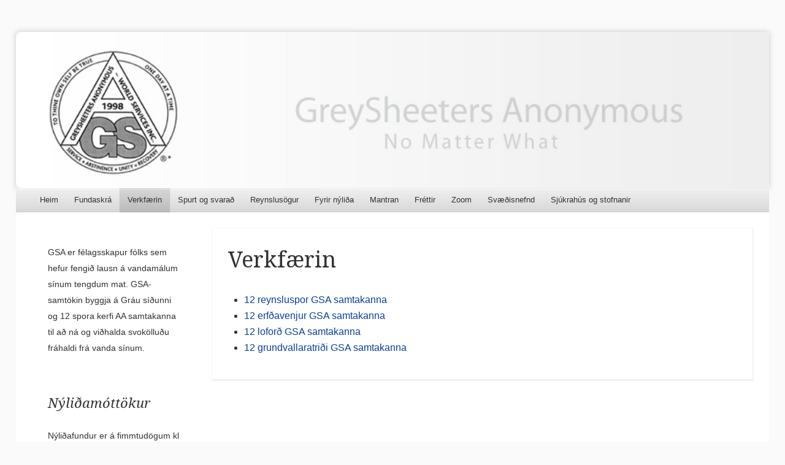

--- FILE ---
content_type: text/css
request_url: https://gsa.is/wp-content/themes/able/style.css?ver=6.2.8
body_size: 8371
content:
/*
Theme Name: Able
Theme URI: http://theme.wordpress.com/themes/able/
Author: Automattic
Author URI: http://automattic.com/
Description: A multipurpose, traditional blog theme which contains up to a large three-column layout that is clean, responsive, and highly readable.
Version: 1.2
License: GNU General Public License v2 or later
License URI: http://www.gnu.org/licenses/gpl-2.0.html
Tags: blue, gray, white, light, one-column, two-columns, three-columns, left-sidebar, right-sidebar, flexible-width, custom-background, custom-header, custom-menu, editor-style, featured-images, flexible-header, full-width-template, rtl-language-support, sticky-post, translation-ready
*/


/* =Reset
-------------------------------------------------------------- */

a,
abbr,
acronym,
address,
applet,
article,
aside,
audio,
b,
bdi,
bdo,
big,
blockquote,
body,
button,
canvas,
caption,
center,
cite,
code,
col,
colgroup,
command,
datalist,
dd,
del,
details,
dfn,
dir,
div,
dl,
dt,
em,
embed,
fieldset,
figcaption,
figure,
font,
footer,
form,
frame,
frameset,
h1,
h2,
h3,
h4,
h5,
h6,
header,
hgroup,
hr,
html,
i,
iframe,
img,
input,
ins,
kbd,
label,
legend,
li,
map,
mark,
menu,
meter,
nav,
noframes,
noscript,
object,
ol,
optgroup,
option,
output,
p,
pre,
progress,
q,
rp,
rt,
ruby,
s,
samp,
script,
section,
select,
small,
span,
strike,
strong,
sub,
summary,
sup,
table,
tbody,
td,
textarea,
tfoot,
th,
thead,
time,
tr,
tt,
u,
ul,
var,
video,
xmp,
wbr { /* HTML5 / HTML 4.01 / XHTML 1.0 tags all covered in reset. */
	border: 0;
	font: inherit;
	line-height: 26px;
	margin: 0;
	outline: 0;
	padding: 0;
	text-indent: 0;
	vertical-align: baseline;
}
article,
aside,
details,
figcaption,
figure,
footer,
header,
hgroup,
menu,
nav,
section { /* HTML5 display-role reset for older browsers. */
	display: block;
}
html {
	font-size: 62.5%; /* Define base font of 62.5% for convenient rem sizing. See http://snook.ca/archives/html_and_css/font-size-with-rem */
	overflow-y: scroll; /* Eliminate Jumps in Horizontal Centering By Forcing a Scroll Bar: http://css-tricks.com/eliminate-jumps-in-horizontal-centering-by-forcing-a-scroll-bar/ */
	-webkit-text-size-adjust: 100%; /* Control text size in Safari for iOS without disabling user zoom */
	-ms-text-size-adjust: 100%; /* http://www.456bereastreet.com/archive/201012/controlling_text_size_in_safari_for_ios_without_disabling_user_zoom/ */
}
body,
button,
input,
select,
textarea {
	color: rgb( 50, 50, 50 ); /* #323232 */
	color: rgba( 50, 50, 50, 1 );
	font-family: Helvetica, Arial, "Lucida Grande", sans-serif;
	font-size: 16px;
	font-size: 1.6rem;
	font-weight: 300;
	text-rendering: optimizeLegibility;
}
#secondary,
#secondary button,
#secondary input,
#secondary select,
#secondary textarea,
#tertiary,
#tertiary button,
#tertiary input,
#tertiary select,
#tertiary textarea {
	font-family: "HelveticaNeue-Light", "Helvetica Neue Light", "Helvetica Neue", Helvetica, Arial, "Lucida Grande", sans-serif;
}
body {
	background-color: rgb( 250, 250, 250 ); /* #fafafa */
	background-image: -webkit-gradient( linear, left top, left bottom, from( rgba( 250, 250, 250, 0.8 ) ), to( rgba( 245, 245, 245, 0.8 ) ) ) ; /* Safari 4+, Chrome 1-9 */
	background-image: -webkit-linear-gradient( rgba( 250, 250, 250, 0.8 ), rgba( 245, 245, 245, 0.8 ) ); /* Safari 5.1+, Mobile Safari, Chrome 10+ */
	background-image:    -moz-linear-gradient( rgba( 250, 250, 250, 0.8 ), rgba( 245, 245, 245, 0.8 ) ); /* Firefox 3.6+ */
	background-image:     -ms-linear-gradient( rgba( 250, 250, 250, 0.8 ), rgba( 245, 245, 245, 0.8 ) ); /* IE 10+ */
	background-image:      -o-linear-gradient( rgba( 250, 250, 250, 0.8 ), rgba( 245, 245, 245, 0.8 ) ); /* Opera 11.10+ */
	background-image:         linear-gradient( rgba( 250, 250, 250, 0.8 ), rgba( 245, 245, 245, 0.8 ) ); /* Firefox 16+ */
}


/* =Accessibility
-------------------------------------------------------------- */

.assistive-text {
	/**
	 * Using CSS clip as an Accessible Method of Hiding Content.
	 * See: http://adaptivethemes.com/using-css-clip-as-an-accessible-method-of-hiding-content
	 */
	clip: rect( 1px 1px 1px 1px );
	clip: rect( 1px, 1px, 1px, 1px );
	position: absolute !important;
}


/* =Links
-------------------------------------------------------------- */

a,
a:hover,
a:active,
a:focus {
	color: rgb( 13, 61, 155 ); /* #0d3d9b */
	color: rgba( 13, 61, 155, 1 );
	text-decoration: none;
}
a:hover {
	text-decoration: underline;
}
a:active,
a:focus {
	background: rgb( 235, 235, 235 ); /* #ebebeb */
	background: rgba( 50, 50, 50, .1 );
}
#page a { /* We're using #page before a so that the WordPress Toolbar isn't interfered with. */
	-webkit-transition: all .1s ease-in; /* Safari 3.2+, Chrome */
	-moz-transition:    all .1s ease-in; /* Firefox 4-15 */
	-o-transition:      all .1s ease-in; /* Opera 10.5–12.00 */
	transition:         all .1s ease-in; /* Firefox 16+, Opera 12.50+ */
}


/* =Headings
-------------------------------------------------------------- */

h1,
h2,
h3,
h4,
h5,
h6 {
	clear: both;
	font-family: 'Droid Serif', Georgia, Cambria, 'Times New Roman', Times, serif;
	margin-bottom: 26px;
}
h1 a,
h2 a,
h3 a,
h4 a,
h5 a,
h6 a {
	color: rgb( 50, 50, 50 ); /* #323232 */
	color: rgba( 50, 50, 50, 1 );
}
h1 a:hover,
h2 a:hover,
h3 a:hover,
h4 a:hover,
h5 a:hover,
h6 a:hover {
	text-decoration: none;
}
h1,
h2,
h3 {
	line-height: 52px;
}
h1 {
	/**
	 * Don't compose without a scale.
	 * See http://www.webtypography.net/Harmony_and_Counterpoint/Size/3.1.1/
	 */
	font-size: 48px;
	font-size: 4.8rem;
}
h2 {
	font-size: 36px;
	font-size: 3.6rem;
}
h3 {
	font-size: 28px;
	font-size: 2.8rem;
}
h4 {
	font-size: 22px;
	font-size: 2.2rem;
}
h5 {
	font-size: 18px;
	font-size: 1.8rem;
}
h6 {
	font-size: 16px;
	font-size: 1.6rem;
	font-weight: bold;
}


/* =Typography
-------------------------------------------------------------- */

p {
	margin-bottom: 26px;
}
b,
strong {
	font-weight: 700;
}
del,
s,
strike {
	color: rgb( 200, 200, 200 ); /* #c8c8c8 */
	color: rgba( 200, 200, 200, 1 );
	text-decoration: line-through;
}
dfn,
em,
i {
	font-style: italic;
}
abbr,
acronym {
	border-bottom: 1px dotted; /* Color inherited from body. */
	cursor: help;
}
blockquote,
q {
	quotes: none;
}
blockquote:before,
blockquote:after,
q:before,
q:after {
	/**
	 * Safari doesn't support the quotes attribute, so the following rules are used.
	 * See http://www.paulchaplin.com/blog/css-reset-and-quirky-quotes
	 */
	content: ""; /* CSS 2; used to remove quotes in case "none" fails below. */
	content: none; /* CSS 2.1: will remove quotes if supported. */
}
blockquote,
.quote-caption {
	margin: 26px;
}
cite {
	font-style: italic;
}
address {
	background: rgb( 245, 245, 245 ); /* #f5f5f5 */
	background: rgba( 245, 245, 245, 0.8 );
	border: 1px solid rgb( 230, 230, 230 ); /* #e6e6e6 */
	border: 1px solid rgba( 230, 230, 230, 0.8 );
	display: inline-block;
	font-style: italic;
	margin: 0 0 26px;
	padding: 25px;
}
pre {
	background: rgb( 245, 245, 245 ); /* #f5f5f5 */
	background: rgba( 245, 245, 245, 0.8 );
	border: 1px solid rgb( 230, 230, 230 ); /* #e6e6e6 */
	border: 1px solid rgba( 230, 230, 230, 0.8 );
	font-family: "Courier 10 Pitch", Courier, monospace;
	font-size: 13px;
	font-size: 1.3rem;
	margin-bottom: 26px;
	padding: 25px;
	overflow: auto;
	max-width: 100%;
	white-space: pre;
}
code,
kbd,
tt,
var {
	font-family: Monaco, Consolas, "Andale Mono", "DejaVu Sans Mono", monospace;
	font-size: 13px;
	font-size: 1.3rem;
}
mark,
ins {
	background: rgb( 245, 245, 245 ); /* #f5f5f5 */
	background: rgba( 245, 245, 245, 0.8 );
	text-decoration: none;
}
sup,
sub {
	font-size: 11px;
	font-size: 1.1rem;
	height: 0;
	line-height: 0;
	position: relative;
	vertical-align: baseline;
}
sup {
	bottom: 9px;
}
sub {
	top: 3px;
}
small {
	font-size: 75%;
}
big {
	font-size: 125%;
}
hr {
	background: rgb( 230, 230, 230 ); /* #e6e6e6 */
	background: rgba( 230, 230, 230, 0.8 );
	border: none;
	color: rgb( 230, 230, 230 ); /* #e6e6e6 */
	color: rgba( 230, 230, 230, 0.8 );
	clear: both;
	float: none;
	margin: 0 0 25px;
	width: 100%;
	height: 1px;
}


/* =Lists
-------------------------------------------------------------- */

dl {
	margin: 0 0 26px;
}
dt {
	font-weight: 700;
}
dd {
	margin: 0 0 0 26px;
}
ul,
ol {
	margin: 0 26px 26px 0;
	padding-left: 26px;
}
li > ul,
li > ol {
	margin: 0;
}
ul,
ul ul ul ul {
	list-style: disc;
}
ul ul {
	list-style: circle;
}
ul ul ul {
	list-style: square;
}
ol,
ol ol ol ol {
	list-style: decimal;
}
ol ol {
	list-style: upper-alpha;
}
ol ol ol {
	list-style: lower-roman;
}


/* =Tables
-------------------------------------------------------------- */

table {
	/**
	 * See http://www.the-art-of-web.com/css/bordercollapse/ and http://www.the-art-of-web.com/css/bordercollapse/1/
	 * for an illustration of border-collapse: separate; and border-collapse: collapse;
	 */
	border-collapse: separate;
	border-spacing: 0;
	margin-bottom: 26px;
	table-layout: fixed;
	max-width: 100%;
	width: 100%;
}
tfoot {
	font-size: 14px;
	font-size: 1.4rem;
}
th,
td,
caption {
	padding: 0 26px;
}
th {
	background: rgb( 240, 240, 240 ); /* #f0f0f0 */
	background: rgba( 240, 240, 240, 0.8 );
	border-bottom: 1px solid rgb( 220, 220, 220 ); /* d7d7d7 */
	border-bottom: 1px solid rgba( 220, 220, 220, 0.8 );
	font-size: 16px;
	font-size: 1.6rem;
	line-height: 51px;
	text-align: left;
}
tr:hover {
	background: rgb( 245, 245, 245 ); /* #f5f5f5 */
	background: rgba( 245, 245, 245, 0.8 );
}
td {
	border-bottom: 1px solid rgb( 230, 230, 230 ); /* #e6e6e6 */
	border-bottom: 1px solid rgba( 230, 230, 230, 0.8 );
	line-height: 51px;
	word-wrap: break-word;
}


/* =Forms and Inputs
-------------------------------------------------------------- */

form {
	float: left;
	margin: 0 0 26px;
	width: 100%;
}
button,
input,
select,
textarea {
	border: 1px solid rgb( 230, 230, 230 ); /* #e6e6e6 */
	border: 1px solid rgba( 230, 230, 230, 1 );
}
button,
input[ type="button" ],
input[ type="reset" ],
input[ type="submit" ] {
	-webkit-appearance: button; /* Display element using platform-native styling. See http://css-tricks.com/almanac/properties/a/appearance/ */
	background-color: rgb( 247, 247, 247 ); /* #f7f7f7 */
	background-image: -webkit-gradient( linear, left top, left bottom, from( rgba( 247, 247, 247, 0.8 ) ), to( rgba( 215, 215, 215, 0.8 ) ) );
	background-image: -webkit-linear-gradient( rgba( 247, 247, 247, 0.8 ), rgba( 215, 215, 215, 0.8 ) );
	background-image:    -moz-linear-gradient( rgba( 247, 247, 247, 0.8 ), rgba( 215, 215, 215, 0.8 ) );
	background-image:     -ms-linear-gradient( rgba( 247, 247, 247, 0.8 ), rgba( 215, 215, 215, 0.8 ) );
	background-image:      -o-linear-gradient( rgba( 247, 247, 247, 0.8 ), rgba( 215, 215, 215, 0.8 ) );
	background-image:         linear-gradient( rgba( 247, 247, 247, 0.8 ), rgba( 215, 215, 215, 0.8 ) );
	filter: progid:DXImageTransform.Microsoft.gradient( GradientType=0, startColorstr='#f7f7f7', endColorstr='#d7d7d7' );
	border-color: rgb( 231, 231, 231 ) rgb( 215, 215, 215 ) rgb( 231, 231, 231 ) rgb( 215, 215, 215 );
	border-color: rgba( 231, 231, 231, 0.8 ) rgba( 215, 215, 215, 0.8 ) rgba( 231, 231, 231, 0.8 ) rgba( 215, 215, 215, 0.8 );
	-webkit-box-shadow: inset 0 1px 0 rgba( 231, 231, 231, 0.8 ), inset 0 2px 0 rgba( 255, 255, 255, 0.8 ), inset 0 -1px 0 rgba( 199, 199, 199, 0.8 ), 0 0 7px rgba( 0, 0, 0, 0.09 );
	-moz-box-shadow:    inset 0 1px 0 rgba( 231, 231, 231, 0.8 ), inset 0 2px 0 rgba( 255, 255, 255, 0.8 ), inset 0 -1px 0 rgba( 199, 199, 199, 0.8 ), 0 0 7px rgba( 0, 0, 0, 0.09 );
	-ms-box-shadow:     inset 0 1px 0 rgba( 231, 231, 231, 0.8 ), inset 0 2px 0 rgba( 255, 255, 255, 0.8 ), inset 0 -1px 0 rgba( 199, 199, 199, 0.8 ), 0 0 7px rgba( 0, 0, 0, 0.09 );
	-o-box-shadow:      inset 0 1px 0 rgba( 231, 231, 231, 0.8 ), inset 0 2px 0 rgba( 255, 255, 255, 0.8 ), inset 0 -1px 0 rgba( 199, 199, 199, 0.8 ), 0 0 7px rgba( 0, 0, 0, 0.09 );
	box-shadow:         inset 0 1px 0 rgba( 231, 231, 231, 0.8 ), inset 0 2px 0 rgba( 255, 255, 255, 0.8 ), inset 0 -1px 0 rgba( 199, 199, 199, 0.8 ), 0 0 7px rgba( 0, 0, 0, 0.09 );
	cursor: pointer;
	font-size: 14px;
	font-size: 1.4rem;
	margin: 1%;
	padding: 1% 2%;
}
button:hover,
input[ type="button" ]:hover,
input[ type="reset" ]:hover,
input[ type="submit" ]:hover {
	background-color: rgb( 231, 231, 231); /* e7e7e7 */
	background-image: -webkit-gradient( linear, left top, left bottom, from( rgba( 231, 231, 231, 0.8 ) ), to( rgba( 199, 199, 199, 0.8 ) ) );
	background-image: -webkit-linear-gradient( rgba( 231, 231, 231, 0.8 ), rgba( 199, 199, 199, 0.8 ) );
	background-image:    -moz-linear-gradient( rgba( 231, 231, 231, 0.8 ), rgba( 199, 199, 199, 0.8 ) );
	background-image:     -ms-linear-gradient( rgba( 231, 231, 231, 0.8 ), rgba( 199, 199, 199, 0.8 ) );
	background-image:      -o-linear-gradient( rgba( 231, 231, 231, 0.8 ), rgba( 199, 199, 199, 0.8 ) );
	background-image:         linear-gradient( rgba( 231, 231, 231, 0.8 ), rgba( 199, 199, 199, 0.8 ) );
	filter: progid:DXImageTransform.Microsoft.gradient( GradientType=0, startColorstr='#e7e7e7', endColorstr='#c7c7c7' );
	border-color: rgb( 215, 215, 215 ) rgb( 199, 199, 199 ) rgb( 215, 215, 215 ) rgb( 199, 199, 199 );
	border-color: rgba( 215, 215, 215, 0.8 ) rgba( 199, 199, 199, 0.8 ) rgba( 215, 215, 215, 0.8 ) rgba( 199, 199, 199, 0.8 );
	-webkit-box-shadow: inset 0 1px 0 rgba( 215, 215, 215, 0.8 ), inset 0 2px 0 rgba( 247, 247, 247, 0.8 ), inset 0 -1px 0 rgba( 183, 183, 183, 0.8 ), 0 0 7px rgba( 0, 0, 0, 0.14 );
	-moz-box-shadow:    inset 0 1px 0 rgba( 215, 215, 215, 0.8 ), inset 0 2px 0 rgba( 247, 247, 247, 0.8 ), inset 0 -1px 0 rgba( 183, 183, 183, 0.8 ), 0 0 7px rgba( 0, 0, 0, 0.14 );
	-ms-box-shadow:     inset 0 1px 0 rgba( 215, 215, 215, 0.8 ), inset 0 2px 0 rgba( 247, 247, 247, 0.8 ), inset 0 -1px 0 rgba( 183, 183, 183, 0.8 ), 0 0 7px rgba( 0, 0, 0, 0.14 );
	-o-box-shadow:      inset 0 1px 0 rgba( 215, 215, 215, 0.8 ), inset 0 2px 0 rgba( 247, 247, 247, 0.8 ), inset 0 -1px 0 rgba( 183, 183, 183, 0.8 ), 0 0 7px rgba( 0, 0, 0, 0.14 );
	box-shadow:         inset 0 1px 0 rgba( 215, 215, 215, 0.8 ), inset 0 2px 0 rgba( 247, 247, 247, 0.8 ), inset 0 -1px 0 rgba( 183, 183, 183, 0.8 ), 0 0 7px rgba( 0, 0, 0, 0.14 );
}
button:active,
button:focus,
input[ type="reset" ]:active,
input[ type="reset" ]:focus,
input[ type="button" ]:active,
input[ type="button" ]:focus,
input[ type="submit" ]:active,
input[ type="submit" ]:focus {
	background-color: rgb( 215, 215, 215 ); /* #d7d7d7 */
	background-image: -webkit-gradient( linear, left top, left bottom, from( rgba( 215, 215, 215, 0.8 ) ), to( rgba( 183, 183, 183, 0.8 ) ) );
	background-image: -webkit-linear-gradient( rgba( 215, 215, 215, 0.8 ), rgba( 183, 183, 183, 0.8 ) );
	background-image:    -moz-linear-gradient( rgba( 215, 215, 215, 0.8 ), rgba( 183, 183, 183, 0.8 ) );
	background-image:     -ms-linear-gradient( rgba( 215, 215, 215, 0.8 ), rgba( 183, 183, 183, 0.8 ) );
	background-image:      -o-linear-gradient( rgba( 215, 215, 215, 0.8 ), rgba( 183, 183, 183, 0.8 ) );
	background-image:         linear-gradient( rgba( 215, 215, 215, 0.8 ), rgba( 183, 183, 183, 0.8 ) );
	filter: progid:DXImageTransform.Microsoft.gradient( GradientType=0, startColorstr='#d7d7d7', endColorstr='#b7b7b7' );
	border-color: rgb( 199, 199, 199 ) rgb( 183, 183, 183 ) rgb( 199, 199, 199 ) rgb( 183, 183, 183 );
	border-color: rgba( 199, 199, 199, 0.8 ) rgba( 183, 183, 183, 0.8 ) rgba( 199, 199, 199, 0.8 ) rgba( 183, 183, 183, 0.8 );
	-webkit-box-shadow: inset 0 1px 0 rgba( 199, 199, 199, 0.8 ), inset 0 2px 0 rgba( 240, 240, 240, 0.8 ), inset 0 -1px 0 rgba( 167, 167, 167, 0.8 ), 0 0 7px rgba( 0, 0, 0, 0.19 );
	-moz-box-shadow: inset 0 1px 0 rgba( 199, 199, 199, 0.8 ), inset 0 2px 0 rgba( 240, 240, 240, 0.8 ), inset 0 -1px 0 rgba( 167, 167, 167, 0.8 ), 0 0 7px rgba( 0, 0, 0, 0.19 );
	-ms-box-shadow:  inset 0 1px 0 rgba( 199, 199, 199, 0.8 ), inset 0 2px 0 rgba( 240, 240, 240, 0.8 ), inset 0 -1px 0 rgba( 167, 167, 167, 0.8 ), 0 0 7px rgba( 0, 0, 0, 0.19 );
	-o-box-shadow:   inset 0 1px 0 rgba( 199, 199, 199, 0.8 ), inset 0 2px 0 rgba( 240, 240, 240, 0.8 ), inset 0 -1px 0 rgba( 167, 167, 167, 0.8 ), 0 0 7px rgba( 0, 0, 0, 0.19 );
	box-shadow:      inset 0 1px 0 rgba( 199, 199, 199, 0.8 ), inset 0 2px 0 rgba( 240, 240, 240, 0.8 ), inset 0 -1px 0 rgba( 167, 167, 167, 0.8 ), 0 0 7px rgba( 0, 0, 0, 0.19 );
}
input[ type="text" ],
input[ type="password" ] {
	margin-right: 2%;
	max-width: 55%;
	padding: 1%;
}
select {
	max-width: 100%;
}
textarea {
	overflow: auto; /* Remove default scrollbars in Internet Explorer. */
	padding: 2%;
	width: 96%;
}
input[ type="text" ]:focus,
input[ type="password" ]:focus,
textarea:focus {
	border: 1px solid rgb( 200, 200, 200 ); /* #c8c8c8 */
}
.comment-form-comment { /* WordPress Comment Form. */
	margin-bottom: 13px;
}
.form-allowed-tags { /* Allowed HTML tags in WordPress Comment Form. */
	font-size: 14px;
	font-size: 1.4rem;
	margin-bottom: 13px;
	padding: 1%;
}
.form-allowed-tags code {
	font-size: 12px;
	font-size: 1.2rem;
}


/* =Embeds
-------------------------------------------------------------- */

embed,
iframe,
object { /* Make sure all embeds fit their containers. */
	display: block;
	margin: 0 0 26px;
	max-width: 100%;
}


/* =Images
-------------------------------------------------------------- */

img {
	height: auto; /* Make sure images with WordPress-added height and width attributes are scaled correctly */
	max-width: 100%; /* Prevent images from overflowing their boundaries. */
}
#ie8 img {
	width: auto; /* Prevent stretching of full-size images with height and width attributes in IE8. */
}
.aligncenter,
.alignleft,
.alignright,
.alignnone {
	display: block;
}
.aligncenter { /* Center-aligned images with no captions. */
	margin: 26px auto;
}
.alignleft { /* Left-aligned images with no captions. */
	float: left;
	margin: 26px 26px 26px 0;
}
.alignright { /* Right-aligned images with no captions. */
	float: right;
	margin: 26px 0 26px 26px;
}
.alignnone { /* Images with no alignments and no captions. */
	display: inline;
	margin: 0 0 -7px 0;
}
div.alignnone { /* Captions with no alignment. */
	display: block;
}
.wp-caption { /* WordPress Captions. */
	border: 1px solid rgb( 230, 230, 230 ); /* #e6e6e6 */
	border: 1px solid rgba( 230, 230, 230, 0.8 );
	max-width: 96%; /* Prevent captions from overflowing into sidebars and other adjacent content. */
	margin-bottom: 26px; /* Value should match line-height. */
	padding: 13px 8px 3px; /* WordPress automatically adds 5 pixels of padding on the right and left sides of captions, add balance. */
}
.wp-caption img {
	display: block;
	margin: 0 auto 3px auto;
}
.wp-caption-text { /* This text is contained within the caption. */
	font-family: 'Droid Serif', Georgia, Cambria, 'Times New Roman', Times, serif;
	font-size: 14px;
	font-size: 1.4rem;
	font-style: italic;
	margin: 0;
	padding: 2px 0 3px 0;
	text-align: center;
}


/* =Responsive Galleries
-------------------------------------------------------------- */

#content .gallery-item img {
	border: 1px solid rgb( 230, 230, 230 ); /* #e6e6e6 */
	border: 1px solid rgba( 230, 230, 230, 0.8 );
	padding: 2%;
	max-width: 90%;
}
.gallery-item { /* By default gallery items are set to text-align: center; */
	margin: 0 0 19px !important;
}
.gallery-item a {
	display: block;
	width: 100%;
}
.gallery-caption {
	font-size: 14px;
	font-size: 1.4rem;
	margin: 0 auto !important;
	max-width: 90%;
	padding: 0;
}
.gallery-columns-1 img { /* Single column gallery images. */
	padding: 1%;
	max-width: 96%;
}
.gallery-columns-1 .gallery-caption { /* Single column gallery captions. */
	max-width: 97%;
}


/* =Page Structure
-------------------------------------------------------------- */

#page {
	padding: 2%;
	width: 96%;
}
#page-liner:before,
#page-liner:after,
#main:before,
#main:after,
#colophon:before,
#colophon:after,
.entry-content:before,
.entry-content:after {
	/**
	 * Micro clearfix hack for Main Structure.
	 * See: http://nicolasgallagher.com/micro-clearfix-hack/
	 */
	content: '';
	display: table;
}
#page-liner:after,
#main:after,
#colophon:after,
.entry-content:after {
	clear: both;
}
#page-liner {
	background: rgb( 255, 255, 255 ); /* #fff */
	background: rgba( 255, 255, 255, 1 );
	border-bottom: 3px solid rgb( 235, 235, 235 ); /* #ebebeb */
	border-bottom: 3px solid rgba( 235, 235, 235, 1 );
	-webkit-border-radius: 3px 3px 0 0;
	border-radius: 3px 3px 0 0;
	margin: 0 auto;
	min-width: 320px;
	max-width: 1280px;
	zoom: 1;
}
#main {
	clear: both;
	padding: 0 26px;
	zoom: 1;
}
#primary,
#secondary,
#tertiary {
	float: left;
	margin-right: 2%;
	/**
	 * Word wrapping and hyphenation using CSS
	 * See http://blog.kenneth.io/blog/2012/03/04/word-wrapping-hypernation-using-css/
	 * @todo Resolve IE8 and FF15 browser bugs with commented out text break rules
	 */
	/* -ms-word-break: break-all; word-break declaration is prefixed in IE8 */
	/* word-break: break-all; specifies line break opportunities within words. */
	/* word-break: break-word; non-standard for WebKit */
	/* -webkit-hyphens: auto; add support for hyphenation in WebKit */
	/* -moz-hyphens: auto; add support for hyphenation in Firefox */
	/* hyphens: auto; split words when line-wrapping */
	word-wrap: break-word; /* Force long, unbroken text to wrap to a new line; useful for long URLs and super-long text within small containers. */
}
#primary {
	width: 50%;
}
#content {
	float: left;
	width: 100%;
}
.one-column #primary { /* No widgets are currently active. */
	width: 100%;
}
.left-sidebar #primary { /* Left sidebar widget area currently active. */
	margin: 0 0 0 25%;
}
.three-columns #primary { /* both left sidebar widget and right sidebar widget are currently active. */
	margin: 0 2% 0 25%;
}
.right-sidebar #primary,
.left-sidebar #primary { /* Only one sidebar widget area is active. */
	width: 75%;
}
.page-template-full-width-page-php #primary { /* Full-width page template in use. */
	margin: 0;
	width: 100%;
}
#secondary { /* Left sidebar */
	width: 23%;
}
.left-sidebar #secondary {
	margin: 0 0 0 -100%;
}
.three-columns #secondary {
	margin: 0 0 0 -77%;
}
#tertiary { /* Right sidebar */
	margin-right: 0;
	width: 23%;
}
#colophon { /* Footer */
	clear: both;
}
#primary.image-attachment {
	margin: 0;
	width: 100%;
}


/* =Header
-------------------------------------------------------------- */

#site-introduction {
	-webkit-box-sizing: border-box; /* Safari/Chrome, other WebKit */
	-moz-box-sizing:    border-box; /* Firefox, other Gecko */
	box-sizing:         border-box; /* Opera/IE 8+ */
	padding: 13px 52px;
	width: 100%;
}
#masthead {
	float: left;
	margin: 0 0 26px;
	width: 100%;
}
#headimg {
	clear: both;
}
#headimg img {
	-webkit-border-radius: 3px 3px 0 0;
	border-radius: 3px 3px 0 0;
	-webkit-box-shadow: 0 0 10px 0 rgba( 0, 0, 0, .2 ); /* #000 */
	box-shadow: 0 0 10px 0 rgba( 0, 0, 0, .2 );
	display: block;
	margin: 0 auto;
	width: 100%;
}
.site-title,
.site-description {
	font-weight: 700;
	margin-right: auto;
	margin-left: auto;
	min-width: 320px;
	max-width: 1280px;

}
.site-title {
	margin-bottom: 0;
}
.site-description {
	font-size: 16px;
	font-size: 1.6rem;
	font-style: italic;
	font-weight: 300;
	line-height: 26px;
}


/* =Site Navigation
-------------------------------------------------------------- */

.site-navigation {
	clear: both;
	float: left;
	font-size: 14px;
	font-size: 1.4rem;
	margin: 0 0 26px 0;
	width: 100%;
}
.site-navigation a {
	color: rgb( 50, 50, 50 ); /* #323232 */
	color: rgba( 50, 50, 50, 1 );
}
.nav-previous,
.nav-next {
	float: left;
	width: 50%;
}
.nav-next {
	float: right;
	text-align: right;
}
#nav-below {
	border-bottom: 1px solid rgb( 230, 230, 230 ); /* #e6e6e6 */
	border-bottom: 1px solid rgba( 230, 230, 230, 0.8 );
	padding-bottom: 25px;
}


/* =Navigation Menu
-------------------------------------------------------------- */

.main-navigation,
.menu-toggle { /* Small menu */
	background-color: rgb( 240, 240, 240 ); /* #f0f0f0 */
	background-image: -webkit-gradient( linear, left top, left bottom, from( rgba( 240, 240, 240, 0.8 ) ), to( rgba( 210, 210, 210, 0.8 ) ) );
	background-image: -webkit-linear-gradient( rgba( 240, 240, 240, 0.8 ), rgba( 210, 210, 210, 0.8 ) );
	background-image:    -moz-linear-gradient( rgba( 240, 240, 240, 0.8 ), rgba( 210, 210, 210, 0.8 ) );
	background-image:     -ms-linear-gradient( rgba( 240, 240, 240, 0.8 ), rgba( 210, 210, 210, 0.8 ) );
	background-image:      -o-linear-gradient( rgba( 240, 240, 240, 0.8 ), rgba( 210, 210, 210, 0.8 ) );
	background-image:         linear-gradient( rgba( 240, 240, 240, 0.8 ), rgba( 210, 210, 210, 0.8 ) );
	filter: progid:DXImageTransform.Microsoft.gradient( GradientType=0, startColorstr='#f0f0f0', endColorstr='#d2d2d2' );
	-webkit-border-radius: 3px 3px 0 0;
	border-radius: 3px 3px 0 0;
	/* box-shadow values: #e6e6e6, #fafafa, #c8c8c8, #000 */
	-webkit-box-shadow: inset 0 1px 0 rgba( 230, 230, 230, 0.8 ), inset 0 2px 0 rgba( 250, 250, 250, 0.8 ), inset 0 -1px 0 rgba( 200, 200, 200, 0.6 ), 0 0 1px rgba( 0, 0, 0, .1 );
	-moz-box-shadow:    inset 0 1px 0 rgba( 230, 230, 230, 0.8 ), inset 0 2px 0 rgba( 250, 250, 250, 0.8 ), inset 0 -1px 0 rgba( 200, 200, 200, 0.6 ), 0 0 1px rgba( 0, 0, 0, .1 );
	-ms-box-shadow:     inset 0 1px 0 rgba( 230, 230, 230, 0.8 ), inset 0 2px 0 rgba( 250, 250, 250, 0.8 ), inset 0 -1px 0 rgba( 200, 200, 200, 0.6 ), 0 0 1px rgba( 0, 0, 0, .1 );
	-o-box-shadow:      inset 0 1px 0 rgba( 230, 230, 230, 0.8 ), inset 0 2px 0 rgba( 250, 250, 250, 0.8 ), inset 0 -1px 0 rgba( 200, 200, 200, 0.6 ), 0 0 1px rgba( 0, 0, 0, .1 );
	box-shadow:         inset 0 1px 0 rgba( 230, 230, 230, 0.8 ), inset 0 2px 0 rgba( 250, 250, 250, 0.8 ), inset 0 -1px 0 rgba( 200, 200, 200, 0.6 ), 0 0 1px rgba( 0, 0, 0, .1 );
	float: left;
	font-size: 13px;
	font-size: 1.3rem;
	margin: 0;
}
.main-navigation ul,
.main-small-navigation ul {
	list-style: none;
	margin: 0;
	padding: 0 26px;
}
.main-navigation li {
	float: left;
	position: relative;
}
.main-navigation li li {
	width: 180px;
}
.main-navigation a {
	display: block;
	padding: 6px 13px 7px;
	text-decoration: none;
	word-wrap: break-word;
}
.main-navigation ul ul {
	background: rgb( 255, 255, 255 ); /* #fff */
	background: rgba( 255, 255, 255, .95 );
	-webkit-box-shadow: 2px 2px 0 0 rgba( 0, 0, 0, .1 ); /* #000 */
	box-shadow: 2px 2px 0 0 rgba( 0, 0, 0, .1 );
	display: none;
	float: left;
	padding: 0;
	position: absolute;
		top: 39px;
	width: 180px;
	z-index: 99999;
}
.main-navigation ul ul ul {
	top: 0;
	left: 180px;
}
.main-navigation ul li:hover > ul {
	display: block;
}
.main-navigation a:focus,
.main-navigation li:hover > a,
.main-navigation .current-menu-item > a,
.main-navigation .current-menu-ancestor > a,
.main-navigation .current_page_item > a,
.main-navigation .current_page_ancestor > a {
	background-color: rgb( 215, 215, 215 ); /* #d7d7d7 */
	background-image: -webkit-gradient( linear, left top, left bottom, from( rgba( 215, 215, 215, 0.8 ) ), to( rgba( 180, 180, 180, 0.8 ) ) );
	background-image: -webkit-linear-gradient( rgba( 215, 215, 215, 0.8 ), rgba( 180, 180, 180, 0.8 ) );
	background-image:    -moz-linear-gradient( rgba( 215, 215, 215, 0.8 ), rgba( 180, 180, 180, 0.8 ) );
	background-image:     -ms-linear-gradient( rgba( 215, 215, 215, 0.8 ), rgba( 180, 180, 180, 0.8 ) );
	background-image:      -o-linear-gradient( rgba( 215, 215, 215, 0.8 ), rgba( 180, 180, 180, 0.8 ) );
	background-image:         linear-gradient( rgba( 215, 215, 215, 0.8 ), rgba( 180, 180, 180, 0.8 ) );
	filter: progid:DXImageTransform.Microsoft.gradient( GradientType=0, startColorstr='#d7d7d7', endColorstr='#b4b4b4' );
	/* box-shadow values: #c8c8c8, #f0f0f0, #a5a5a5, #000 */
	-webkit-box-shadow: inset 0 1px 0 rgba( 200, 200, 200, 0.8 ), inset 0 2px 0 rgba( 240, 240, 240, 0.8 ), inset 0 -1px 0 rgba( 165, 165, 165, 0.6 ), 0 0 1px rgba( 0, 0, 0, 0.19 );
	-moz-box-shadow:    inset 0 1px 0 rgba( 200, 200, 200, 0.8 ), inset 0 2px 0 rgba( 240, 240, 240, 0.8 ), inset 0 -1px 0 rgba( 165, 165, 165, 0.6 ), 0 0 1px rgba( 0, 0, 0, 0.19 );
	-ms-box-shadow:     inset 0 1px 0 rgba( 200, 200, 200, 0.8 ), inset 0 2px 0 rgba( 240, 240, 240, 0.8 ), inset 0 -1px 0 rgba( 165, 165, 165, 0.6 ), 0 0 1px rgba( 0, 0, 0, 0.19 );
	-o-box-shadow:      inset 0 1px 0 rgba( 200, 200, 200, 0.8 ), inset 0 2px 0 rgba( 240, 240, 240, 0.8 ), inset 0 -1px 0 rgba( 165, 165, 165, 0.6 ), 0 0 1px rgba( 0, 0, 0, 0.19 );
	box-shadow:         inset 0 1px 0 rgba( 200, 200, 200, 0.8 ), inset 0 2px 0 rgba( 240, 240, 240, 0.8 ), inset 0 -1px 0 rgba( 165, 165, 165, 0.6 ), 0 0 1px rgba( 0, 0, 0, 0.19 );
}
.main-navigation li li:hover > a,
.main-navigation li li a:hover {
	background: rgb( 215, 215, 215 ); /* #d7d7d7 */
	background: rgba( 215, 215, 215, 0.9 );
	box-shadow: none;
	color: rgb( 13, 61, 155 ); /* #0d3d9b */
	color: rgba( 13, 61, 155, 1 );
}
.main-navigation li .current-menu-item > a,
.main-navigation li .current-menu-ancestor > a,
.main-navigation li .current_page_item > a,
.main-navigation li .current_page_ancestor > a {
	background: rgb( 230, 230, 230 ); /* #e6e6e6 */
	background: rgba( 230, 230, 230, 0.9 );
	box-shadow: none;
	color: rgb( 13, 61, 155 ); /* #0d3d9b */
	color: rgba( 13, 61, 155, 1 );
}
h1.menu-toggle {
	cursor: pointer;
	float: none;
	line-height: 26px;
	padding: 13px 0;
	text-align: center;
}
.main-small-navigation {
	margin-bottom: 0;
}
.main-small-navigation .menu {
	display: none;
	font-size: 12px;
	font-size: 1.2rem;
}
.main-small-navigation ul,
.main-small-navigation ul ul {
	padding: 0;
}
.main-small-navigation li a {
	background: rgb( 220, 220, 220 );
	background: rgba( 220, 220, 220, .8 );
	/* box-shadow values: #c8c8c8, #f0f0f0, #a5a5a5, #000 */
	-webkit-box-shadow: inset 0 2px 0 rgba( 240, 240, 240, .8 ), 0 0 1px rgba( 0, 0, 0, .5 );
	-moz-box-shadow:    inset 0 2px 0 rgba( 240, 240, 240, .8 ), 0 0 1px rgba( 0, 0, 0, .5 );
	-ms-box-shadow:     inset 0 2px 0 rgba( 240, 240, 240, .8 ), 0 0 1px rgba( 0, 0, 0, .5 );
	-o-box-shadow:      inset 0 2px 0 rgba( 240, 240, 240, .8 ), 0 0 1px rgba( 0, 0, 0, .5 );
	box-shadow:         inset 0 2px 0 rgba( 240, 240, 240, .8 ), 0 0 1px rgba( 0, 0, 0, .5 );
	display: block;
	padding: 13px 26px;
}
.main-small-navigation li li {
	margin: 0 13px;
}
.main-small-navigation li li a {
	background: rgb( 240, 240, 240 );
	background: rgba( 240, 240, 240, .8 );
	padding: 13px;
}
.main-small-navigation li li li {
	margin: 0 0 0 26px;
}
.main-small-navigation li li li a {
	background: rgb( 253, 253, 253 );
	background: rgba( 253, 253, 253, .8 );
}


/* =Entries
-------------------------------------------------------------- */

.hentry {
	border-bottom: 1px solid rgb( 230, 230, 230 ); /* #e6e6e6 */
	border-bottom: 1px solid rgba( 230, 230, 230, 0.8 );
	/* box-shadow values: #c8c8c8, #000 */
	-webkit-box-shadow: inset -1px -1px 0 rgba( 200, 200, 200, .3 ), 0 0 1px rgba( 0, 0, 0, .2 );
	-moz-box-shadow:    inset -1px -1px 0 rgba( 200, 200, 200, .3 ), 0 0 1px rgba( 0, 0, 0, .2 );
	-ms-box-shadow:     inset -1px -1px 0 rgba( 200, 200, 200, .3 ), 0 0 1px rgba( 0, 0, 0, .2 );
	-o-box-shadow:      inset -1px -1px 0 rgba( 200, 200, 200, .3 ), 0 0 1px rgba( 0, 0, 0, .2 );
	box-shadow:         inset -1px -1px 0 rgba( 200, 200, 200, .3 ), 0 0 1px rgba( 0, 0, 0, .2 );
	-webkit-box-sizing: border-box; /* Safari/Chrome, other WebKit */
	-moz-box-sizing:    border-box; /* Firefox, other Gecko */
	box-sizing:         border-box; /* Opera/IE 8+ */
	clear: both;
	float: left;
	margin: 0 0 25px;
	padding: 26px 26px 13px;
	position: relative;
	width: 100%;
}
.entry-title {
	font-size: 36px; /* like a default h2 */
	font-size: 3.6rem;
	margin-bottom: 0;
}
.logged-in .entry-title {
	width: 93%;
}
.page .entry-title,
.error404 .entry-title,
.search-no-results .entry-title {
	margin-bottom: 26px;
}
.entry-meta {
	font-size: 12px;
	font-size: 1.2rem;
	margin-bottom: 26px;
}
.page-links,
.more-link {
	clear: both;
	font-family: 'Droid Serif', Georgia, Cambria, 'Times New Roman', Times, serif;
	font-size: 14px;
	font-size: 1.4rem;
	margin: 0 0 26px;
}
.page-links a,
.more-link {
	background-color: rgb( 240, 240, 240 ); /* #f0f0f0 */
	background-image: -webkit-gradient( linear, left top, left bottom, from( rgba( 240, 240, 240, 0.8 ) ), to( rgba( 210, 210, 210, 0.8 ) ) );
	background-image: -webkit-linear-gradient( rgba( 240, 240, 240, 0.8 ), rgba( 210, 210, 210, 0.8 ) );
	background-image:    -moz-linear-gradient( rgba( 240, 240, 240, 0.8 ), rgba( 210, 210, 210, 0.8 ) );
	background-image:     -ms-linear-gradient( rgba( 240, 240, 240, 0.8 ), rgba( 210, 210, 210, 0.8 ) );
	background-image:      -o-linear-gradient( rgba( 240, 240, 240, 0.8 ), rgba( 210, 210, 210, 0.8 ) );
	background-image:         linear-gradient( rgba( 240, 240, 240, 0.8 ), rgba( 210, 210, 210, 0.8 ) );
	filter: progid:DXImageTransform.Microsoft.gradient( GradientType=0, startColorstr='#f0f0f0', endColorstr='#d2d2d2' );
	-webkit-border-radius: 3px;
	border-radius: 3px;
	border: 1px solid rgb( 220, 220, 220 ); /* #dcdcdc */
	border: 1px solid rgba( 220, 220, 220, 0.8 );
	color: rgb( 50, 50, 50 ); /* #323232 */
	color: rgba( 50, 50, 50, 1 );
	padding: 0 5px;
	text-decoration: none;
}
.page-links a:hover,
.page-links a:active,
.page-links a:focus {
	color: rgb( 13, 61, 155 ); /* #0d3d9b */
	color: rgba( 13, 61, 155, 1 );
}
.page-links a:active,
.page-links a:focus {
	background: rgb( 235, 235, 235 ); /* #ebebeb */
	background: rgba( 50, 50, 50, .1 );
}
.more-link {
	display: inline-block;
}
.more-link:hover {
	text-decoration: none;
}
.post-edit-link {
	background-color: rgb( 240, 240, 240 ); /* #f0f0f0 */
	background-image: -webkit-gradient( linear, left top, left bottom, from( rgba( 240, 240, 240, 0.8 ) ), to( rgba( 210, 210, 210, 0.8 ) ) );
	background-image: -webkit-linear-gradient( rgba( 240, 240, 240, 0.8 ), rgba( 210, 210, 210, 0.8 ) );
	background-image:    -moz-linear-gradient( rgba( 240, 240, 240, 0.8 ), rgba( 210, 210, 210, 0.8 ) );
	background-image:     -ms-linear-gradient( rgba( 240, 240, 240, 0.8 ), rgba( 210, 210, 210, 0.8 ) );
	background-image:      -o-linear-gradient( rgba( 240, 240, 240, 0.8 ), rgba( 210, 210, 210, 0.8 ) );
	background-image:         linear-gradient( rgba( 240, 240, 240, 0.8 ), rgba( 210, 210, 210, 0.8 ) );
	filter: progid:DXImageTransform.Microsoft.gradient( GradientType=0, startColorstr='#f0f0f0', endColorstr='#d2d2d2' );
	color: rgb( 50, 50, 50 ); /* #323232 */
	color: rgba( 50, 50, 50, 1 );
	-webkit-border-radius: 3px;
	border-radius: 3px;
	border: 1px solid rgb( 220, 220, 220, 1 ); /* #dcdcdc */
	border: 1px solid rgba( 220, 220, 220, 0.8 );
	display: inline-block;
	font-family: 'Droid Serif', Georgia, Cambria, 'Times New Roman', Times, serif;
	font-size: 13px;
	font-size: 1.3rem;
	padding: 0 5px;
	position: absolute;
		top: 39px;
		right: 26px;
	text-decoration: none;
}
.post-edit-link:hover {
	text-decoration: none;
}
#nav-above + .hentry .edit-link {
	top: 39px;
}
.entry-attachment img {
	display: block;
	margin: 0 auto 26px;
}
.entry-attachment {
	clear: both;
	float: left;
	width: 100%;
}


/* =Sticky Posts
-------------------------------------------------------------- */

.sticky {
	background: rgb( 254, 254, 254 ); /* #fefefe */
	background: rgba( 254, 254, 254, 0.8 );
	/* box-shadow values: #c8c8c8, #000 */
	-webkit-box-shadow: inset -1px -1px 0 rgba( 200, 200, 200, .6 ), 0 0 1px rgba( 0, 0, 0, .4 );
	-moz-box-shadow:    inset -1px -1px 0 rgba( 200, 200, 200, .6 ), 0 0 1px rgba( 0, 0, 0, .4 );
	-ms-box-shadow:     inset -1px -1px 0 rgba( 200, 200, 200, .6 ), 0 0 1px rgba( 0, 0, 0, .4 );
	-o-box-shadow:      inset -1px -1px 0 rgba( 200, 200, 200, .6 ), 0 0 1px rgba( 0, 0, 0, .4 );
	box-shadow:         inset -1px -1px 0 rgba( 200, 200, 200, .6 ), 0 0 1px rgba( 0, 0, 0, .4 );
}


/* =Comments TODO
-------------------------------------------------------------- */

#comments {
	clear: both;
}
.commentlist,
.commentlist > ul,
.commentlist > ol,
.commentlist .children {
	list-style: none;
	margin: 0;
	padding: 0;
}
.commentlist {
	margin-bottom: 26px;
}
.commentlist .children {
	padding-left: 26px;
}
article.comment {
	border-bottom: 1px solid rgb( 231, 231, 231 );
	border-bottom: 1px solid rgba( 231, 231, 231, 0.8 );
	clear: both;
	margin-bottom: 12px;
	padding: 13px;
	position: relative;
}
.bypostauthor > article.comment {
	background: rgb( 240, 240, 240 ); /* #f0f0f0 */
	background: rgba( 240, 240, 240, 0.8 );
	border-bottom: 1px solid rgb( 215, 215, 215 );
	border-bottom: 1px solid rgba( 215, 215, 215, 0.8 );
}
.comment footer {
	font-size: 14px;
	font-size: 1.4rem;
	margin-bottom: 26px;
}
.commentlist .avatar {
	display: block;
	float: left;
	margin-right: 13px;
}
.comment footer cite {
	font-style: normal;
}
.comment-content,
.reply {
	padding-left: 65px;
}
.reply {
	font-size: 14px;
	font-size: 1.4rem;
	margin: 0 0 13px;
}
#respond {
	clear: both;
	float: left;
	width: 100%;
}
#comments #respond form {
	width: 100% !important;
}
#commentform label {
	font-size: 14px;
	font-size: 1.4rem;
	font-weight: 700;
}
#commentform input[ type="text" ] {
	display: block;
}
#commentform .required {
	color: rgb( 255, 0, 0 ); /* #ff0000 */
}
.comments-title,
#reply-title {
	font-size: 22px; /* Like a default h3. */
	font-size: 2.2rem;
	line-height: 26px;
}


/* =Archives
-------------------------------------------------------------- */

.page-header {
	border-bottom: 1px solid rgb( 230, 230, 230 ); /* #e6e6e6 */
	border-bottom: 1px solid rgba( 230, 230, 230, 0.8 );
	margin-bottom: 25px;
}
.page-title {
	font-size: 22px; /* Like a default h4. */
	font-size: 2.2rem;
	line-height: 26px;
}


/* =Search
-------------------------------------------------------------- */

.search-results .page .sep {
	display: none;
}


/* =Sidebars
-------------------------------------------------------------- */

#secondary,
#tertiary {
	-webkit-box-sizing: border-box; /* Safari/Chrome, other WebKit */
	-moz-box-sizing:    border-box; /* Firefox, other Gecko */
	box-sizing:         border-box; /* Opera/IE 8+ */
	padding: 26px;
}


/* =Widgets
-------------------------------------------------------------- */

.widget-area {
	font-size: 14px;
	font-size: 1.4rem;
}
.widget-area img {
	-webkit-border-radius: 3px;
	border-radius: 3px;
	box-shadow: 0 0 5px 1px #f1f1f1;
	box-shadow: 0 0 5px 1px rgba( 0, 0, 0, .1 );
}
.widget-area .wp-smiley,
.widget-area .wp-caption img {
	-webkit-border-radius: 0;
	border-radius: 0;
	box-shadow: none;
}
.widget-area ul {
	list-style: none;
	margin: 0;
	padding: 0;
}
.widget-area ul ul {
	padding-left: 26px;
}
.widget-area tfoot {
	font-size: 12px;
	font-size: 1.2rem;
}
.widget-area th,
.widget-area td,
.widget-area caption {
	padding: 0;
}
.widget-area th,
.widget-area td {
	text-align: center;
}
.widget-area th {
	font-size: 14px;
	font-size: 1.4rem;
}
.widget-area tfoot td {
	text-align: left;
}
.widget-area tfoot tr:hover {
	background: none;
}
.widget-area tfoot #next {
	text-align: right;
}
.widget-area caption {
	line-height: 52px;
}
.widget {
	margin: 0 0 39px;
	float: left;
	width: 100%;
}
.widget-title {
	font-size: 22px; /* like a default h4 */
	font-size: 2.2rem;
	font-style: italic;
	line-height: 26px;
}
.widget_calendar .widget-title,
.widget_calendar table {
	margin-bottom: 0;
}
.widget_rss li {
	margin: 0 0 26px;
}
.widget_rss li:last-of-type,
.widget form {
	margin-bottom: 0;
}
.widget_recent_comments td,
td.recentcommentstexttop {
	border-bottom: 0;
	line-height: 1.5;
	padding-bottom: 5px !important;
	text-align: left;
	vertical-align: top;
}


/* =Footer
-------------------------------------------------------------- */

#colophon {
	font-size: 13px;
	font-size: 1.3rem;
	padding: 0 26px 26px;
	zoom: 1;
}
.footer-navigation {
	float: left;
	font-size: 13px;
	font-size: 1.3rem;
	margin: 0 0 13px;
	width: 100%;
}
.footer-navigation ul {
	list-style: none;
	margin: 0;
	padding: 0;
}
.footer-navigation li {
	float: left;
	position: relative;
}
.footer-navigation a {
	border-right: 1px solid rgb( 200, 200, 200 ); /* #c8c8c8 */
	border-right: 1px solid rgba( 200, 200, 200, .8 );
	display: block;
	padding: 0 8px 0 6px;
}
.footer-navigation li:first-child a {
	padding: 0 8px 0 0;
}
.footer-navigation li:last-child a {
	border: none;
	padding: 0 0 0 6px;
}
.site-info {
	clear: both;
}
.site-info .sep {
	color: rgb( 200, 200, 200 ); /* #c8c8c8 */
	color: rgba( 200, 200, 200, .8 );
}


/* =WordPress.com Twitter Widget
-------------------------------------------------------------- */

.widget_twitter li {
	margin-bottom: 26px;
}
.widget_twitter .timesince {
	font-size: 12px;
	font-size: 1.2rem;
}


/* =WordPress.com Milestone Widget
-------------------------------------------------------------- */

.milestone-widget .milestone-header {
	background-color: rgb( 50, 50, 50 ); /* #323232 */
}
.milestone-countdown {
	color: rgb( 50, 50, 50 ) !important; /* #323232 */
}


/* =WordPress.com Widget Overrides
-------------------------------------------------------------- */

.widget_goodreads img {
	-webkit-border-radius: 0;
	border-radius: 0;
	box-shadow: none;
}


/* =WordPress.com Stats Smiley
-------------------------------------------------------------- */

#wpstats {
	display: block;
	margin: 0 auto 26px;
}


/* =WordPress.com Sharing
-------------------------------------------------------------- */

.sharedaddy {
	margin: 0 0 13px;
}
.sharedaddy .sharedaddy {
	margin: 0;
}
#content div.sharedaddy div.sd-block {
	border-color: rgb( 245, 245, 245 ); /* #f5f5f5 */
	border-color: rgba( 245, 245, 245, 0.8 );
	padding: 16px 0 5px !important;
}
#content div.sharedaddy div.wpl-likebox {
	padding-bottom: 12px !important;
}
div.sharedaddy .wpl-count {
	padding: 7px 0 0;
}
.wpl-count-number {
	line-height: 1;
}
div.sharedaddy ul.wpl-avatars {
	padding-bottom: 2px !important;
}
.entry-content div.sharedaddy .sd-content ul li.share-google-plus-1 {
	margin-top: 3px !important;
	margin-bottom: -1px !important;
}


/* =WordPress.com/Polldaddy Polls
-------------------------------------------------------------- */

.PDS_Poll {
	margin: 0 0 26px;
}


/* =WordPress.com Digg Button
-------------------------------------------------------------- */

.db-wrapper {
	margin: 0 10px 10px 0;
}


/* =WordPress.com Follow
-------------------------------------------------------------- */

#bit h3 {
	line-height: 26px;
}
#bit form {
	float: none;
	margin: 0;
}


/* =Jetpack Carousel
-------------------------------------------------------------- */

.jp-carousel-image-meta a.jp-carousel-image-download {
	display: inline;
}


/* =SyntaxHighlighter Styles
-------------------------------------------------------------- */

.syntaxhighlighter table {
	table-layout: auto;
}
.syntaxhighlighter .lines td {
	padding: 5px 0 6px !important;
}


/* =VideoPress Styles
-------------------------------------------------------------- */

.video-player {
	margin: 0 0 26px !important;
	padding: 0 !important;
}


/* =Tiled Galleries
-------------------------------------------------------------- */

div.tiled-gallery {
	margin: 0 0 26px;
}


/* =Infinite Scroll
-------------------------------------------------------------- */

/**
 * Globally hidden elements when IS is supported and in use.
 */
.infinite-scroll #nav-above, /* Older / Newer Posts Navigation (always hidden). */
.infinite-scroll #nav-below,
.infinite-scroll.neverending #colophon { /* Theme Footer (when set to scrolling). */
	display: none;
}

/**
 * When IS has reached its end we need to re-display elements that were hidden (via .neverending) before.
 */
.infinity-end.neverending #colophon {
	display: block;
}

/**
 * Global style tweaks when IS is supported and in use.
 */
.infinite-scroll .infinite-wrap, /* Each IS loop content wrapper (multiple instances). */
.infinite-scroll .infinite-loader, /* Each IS loading spinner (multiple instances). */
.infinite-scroll #infinite-handle /* The Load more posts button. */ {
	clear: both;
}
.infinite-scroll .infinite-wrap {
	border-top: none;
	padding: 0;
}
.infinite-scroll #infinite-footer .container { /* IS border */
	border-color: #e7e7e7;
}

/**
 * Make sure that clicking Load more posts doesn't cause any jarringness.
 */
.infinite-scroll #infinite-handle {
	float: left;
	height: 79px;
}
.infinite-scroll #infinite-handle span {
	display: block;
	margin: 13px 0;
}
.infinite-scroll .infinite-loader {
	margin: 0 0 51px;
}


/* =Media Queries
-------------------------------------------------------------- */

@media only screen and (min-width: 320px) and (max-width: 320px) {
	body,
	#wpadminbar {
		width: 372px;
	}
}
@media only screen and ( min-width: 320px ) and ( max-width: 480px ) {
	#primary,
	.right-sidebar #primary,
	.left-sidebar #primary,
	#secondary,
	#tertiary {
		width: 100%;
	}
	.left-sidebar #primary,
	.three-columns #primary,
	.left-sidebar #secondary,
	.three-columns #secondary,
	#tertiary {
		margin: 0;
	}
	#site-introduction {
		padding: 13px;
	}
	#main {
		padding: 0 13px;
	}
	.widget_goodreads {
		display: none; /* Flash doesn't work on the iPad */
	}
}
@media only screen and ( min-width: 481px ) and ( max-width: 800px ) {
	#primary,
	.right-sidebar #primary,
	.left-sidebar #primary,
	.left-sidebar #secondary,
	.right-sidebar #tertiary {
		width: 100%;
	}
	.left-sidebar #primary,
	.three-columns #primary,
	.left-sidebar #secondary {
		margin: 0;
	}
	#secondary,
	#tertiary {
		width: 48%;
	}
	.three-columns #secondary {
		margin: 0 4% 0 0;
	}
	#site-introduction {
		padding: 13px 26px;
	}
	.main-navigation {
		font-size: 12px;
		font-size: 1.2rem;
	}
	.widget_goodreads {
		display: none; /* Flash doesn't work on the iPad */
	}
}